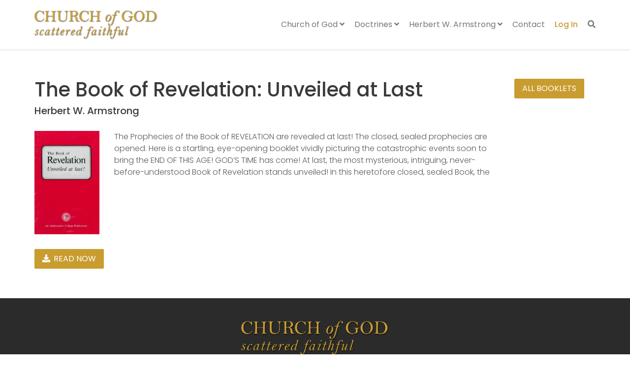

--- FILE ---
content_type: text/html; charset=UTF-8
request_url: https://cogsf.org/herbert-w-armstrong/booklets/the-book-of-revelation-unveiled-at-last
body_size: 12067
content:
<!DOCTYPE html>
<!--[if lt IE 7 ]><html class="ie ie6" lang="en-US"> <![endif]-->
<!--[if IE 7 ]><html class="ie ie7" lang="en-US"> <![endif]-->
<!--[if IE 8 ]><html class="ie ie8" lang="en-US"> <![endif]-->
<!--[if (gte IE 9)|!(IE)]><!--><html lang="en-US"> <!--<![endif]-->
<head>
	<!-- Basic Page Needs
  ================================================== -->
	<meta charset="UTF-8">

	<!-- Mobile Specific Metas
  ================================================== -->

	<meta name="viewport" content="width=device-width, initial-scale=1, maximum-scale=1">

	<!--[if lt IE 9]>
		<script src="//html5shim.googlecode.com/svn/trunk/html5.js"></script>
	<![endif]-->

<meta name='robots' content='index, follow, max-image-preview:large, max-snippet:-1, max-video-preview:-1' />

	<!-- This site is optimized with the Yoast SEO plugin v26.8 - https://yoast.com/product/yoast-seo-wordpress/ -->
	<title>The Book of Revelation: Unveiled at Last &#187; Church of God Scattered Faithful &#187; Herbert W. Armstrong</title>
	<link rel="canonical" href="https://cogsf.org/herbert-w-armstrong/booklets/the-book-of-revelation-unveiled-at-last" />
	<meta property="og:locale" content="en_US" />
	<meta property="og:type" content="article" />
	<meta property="og:title" content="The Book of Revelation: Unveiled at Last &#187; Church of God Scattered Faithful &#187; Herbert W. Armstrong" />
	<meta property="og:description" content="The Prophecies of the Book of REVELATION are revealed at last! The closed, sealed prophecies are opened. Here is a startling, eye-opening booklet vividly picturing the catastrophic events soon to bring the ..." />
	<meta property="og:url" content="https://cogsf.org/herbert-w-armstrong/booklets/the-book-of-revelation-unveiled-at-last" />
	<meta property="og:site_name" content="Church of God Scattered Faithful" />
	<meta property="og:image" content="https://cogsf.org/wp-content/uploads/2021/11/the_book_of_revelation_unveiled_at_last.jpg" />
	<meta property="og:image:width" content="767" />
	<meta property="og:image:height" content="1217" />
	<meta property="og:image:type" content="image/jpeg" />
	<meta name="twitter:card" content="summary_large_image" />
	<script type="application/ld+json" class="yoast-schema-graph">{"@context":"https://schema.org","@graph":[{"@type":"WebPage","@id":"https://cogsf.org/herbert-w-armstrong/booklets/the-book-of-revelation-unveiled-at-last","url":"https://cogsf.org/herbert-w-armstrong/booklets/the-book-of-revelation-unveiled-at-last","name":"The Book of Revelation: Unveiled at Last &#187; Church of God Scattered Faithful &#187; Herbert W. Armstrong","isPartOf":{"@id":"https://cogsf.org/#website"},"primaryImageOfPage":{"@id":"https://cogsf.org/herbert-w-armstrong/booklets/the-book-of-revelation-unveiled-at-last#primaryimage"},"image":{"@id":"https://cogsf.org/herbert-w-armstrong/booklets/the-book-of-revelation-unveiled-at-last#primaryimage"},"thumbnailUrl":"https://cogsf.org/wp-content/uploads/2021/11/the_book_of_revelation_unveiled_at_last.jpg","datePublished":"2015-10-20T05:00:00+00:00","breadcrumb":{"@id":"https://cogsf.org/herbert-w-armstrong/booklets/the-book-of-revelation-unveiled-at-last#breadcrumb"},"inLanguage":"en-US","potentialAction":[{"@type":"ReadAction","target":["https://cogsf.org/herbert-w-armstrong/booklets/the-book-of-revelation-unveiled-at-last"]}]},{"@type":"ImageObject","inLanguage":"en-US","@id":"https://cogsf.org/herbert-w-armstrong/booklets/the-book-of-revelation-unveiled-at-last#primaryimage","url":"https://cogsf.org/wp-content/uploads/2021/11/the_book_of_revelation_unveiled_at_last.jpg","contentUrl":"https://cogsf.org/wp-content/uploads/2021/11/the_book_of_revelation_unveiled_at_last.jpg","width":767,"height":1217},{"@type":"BreadcrumbList","@id":"https://cogsf.org/herbert-w-armstrong/booklets/the-book-of-revelation-unveiled-at-last#breadcrumb","itemListElement":[{"@type":"ListItem","position":1,"name":"Home","item":"https://cogsf.org/"},{"@type":"ListItem","position":2,"name":"WCG Booklets","item":"https://cogsf.org/herbert-w-armstrong/booklets"},{"@type":"ListItem","position":3,"name":"The Book of Revelation: Unveiled at Last"}]},{"@type":"WebSite","@id":"https://cogsf.org/#website","url":"https://cogsf.org/","name":"Church of God Scattered Faithful","description":"Holding Fast to God&#039;s Truth","publisher":{"@id":"https://cogsf.org/#organization"},"potentialAction":[{"@type":"SearchAction","target":{"@type":"EntryPoint","urlTemplate":"https://cogsf.org/?s={search_term_string}"},"query-input":{"@type":"PropertyValueSpecification","valueRequired":true,"valueName":"search_term_string"}}],"inLanguage":"en-US"},{"@type":"Organization","@id":"https://cogsf.org/#organization","name":"Church of God Scattered Faithful","url":"https://cogsf.org/","logo":{"@type":"ImageObject","inLanguage":"en-US","@id":"https://cogsf.org/#/schema/logo/image/","url":"https://cogsf.org/wp-content/uploads/2021/10/Church-of-God-Scattered-Faithful.png","contentUrl":"https://cogsf.org/wp-content/uploads/2021/10/Church-of-God-Scattered-Faithful.png","width":771,"height":185,"caption":"Church of God Scattered Faithful"},"image":{"@id":"https://cogsf.org/#/schema/logo/image/"}}]}</script>
	<!-- / Yoast SEO plugin. -->


<link rel='dns-prefetch' href='//fonts.googleapis.com' />
<link rel='dns-prefetch' href='//hcaptcha.com' />
<link rel="alternate" type="application/rss+xml" title="Church of God Scattered Faithful &raquo; Feed" href="https://cogsf.org/feed" />
<link rel="alternate" type="application/rss+xml" title="Church of God Scattered Faithful &raquo; Comments Feed" href="https://cogsf.org/comments/feed" />
<link rel="alternate" title="oEmbed (JSON)" type="application/json+oembed" href="https://cogsf.org/wp-json/oembed/1.0/embed?url=https%3A%2F%2Fcogsf.org%2Fherbert-w-armstrong%2Fbooklets%2Fthe-book-of-revelation-unveiled-at-last" />
<link rel="alternate" title="oEmbed (XML)" type="text/xml+oembed" href="https://cogsf.org/wp-json/oembed/1.0/embed?url=https%3A%2F%2Fcogsf.org%2Fherbert-w-armstrong%2Fbooklets%2Fthe-book-of-revelation-unveiled-at-last&#038;format=xml" />
<style id='wp-img-auto-sizes-contain-inline-css' type='text/css'>
img:is([sizes=auto i],[sizes^="auto," i]){contain-intrinsic-size:3000px 1500px}
/*# sourceURL=wp-img-auto-sizes-contain-inline-css */
</style>
<style id='wp-emoji-styles-inline-css' type='text/css'>

	img.wp-smiley, img.emoji {
		display: inline !important;
		border: none !important;
		box-shadow: none !important;
		height: 1em !important;
		width: 1em !important;
		margin: 0 0.07em !important;
		vertical-align: -0.1em !important;
		background: none !important;
		padding: 0 !important;
	}
/*# sourceURL=wp-emoji-styles-inline-css */
</style>
<style id='wp-block-library-inline-css' type='text/css'>
:root{--wp-block-synced-color:#7a00df;--wp-block-synced-color--rgb:122,0,223;--wp-bound-block-color:var(--wp-block-synced-color);--wp-editor-canvas-background:#ddd;--wp-admin-theme-color:#007cba;--wp-admin-theme-color--rgb:0,124,186;--wp-admin-theme-color-darker-10:#006ba1;--wp-admin-theme-color-darker-10--rgb:0,107,160.5;--wp-admin-theme-color-darker-20:#005a87;--wp-admin-theme-color-darker-20--rgb:0,90,135;--wp-admin-border-width-focus:2px}@media (min-resolution:192dpi){:root{--wp-admin-border-width-focus:1.5px}}.wp-element-button{cursor:pointer}:root .has-very-light-gray-background-color{background-color:#eee}:root .has-very-dark-gray-background-color{background-color:#313131}:root .has-very-light-gray-color{color:#eee}:root .has-very-dark-gray-color{color:#313131}:root .has-vivid-green-cyan-to-vivid-cyan-blue-gradient-background{background:linear-gradient(135deg,#00d084,#0693e3)}:root .has-purple-crush-gradient-background{background:linear-gradient(135deg,#34e2e4,#4721fb 50%,#ab1dfe)}:root .has-hazy-dawn-gradient-background{background:linear-gradient(135deg,#faaca8,#dad0ec)}:root .has-subdued-olive-gradient-background{background:linear-gradient(135deg,#fafae1,#67a671)}:root .has-atomic-cream-gradient-background{background:linear-gradient(135deg,#fdd79a,#004a59)}:root .has-nightshade-gradient-background{background:linear-gradient(135deg,#330968,#31cdcf)}:root .has-midnight-gradient-background{background:linear-gradient(135deg,#020381,#2874fc)}:root{--wp--preset--font-size--normal:16px;--wp--preset--font-size--huge:42px}.has-regular-font-size{font-size:1em}.has-larger-font-size{font-size:2.625em}.has-normal-font-size{font-size:var(--wp--preset--font-size--normal)}.has-huge-font-size{font-size:var(--wp--preset--font-size--huge)}.has-text-align-center{text-align:center}.has-text-align-left{text-align:left}.has-text-align-right{text-align:right}.has-fit-text{white-space:nowrap!important}#end-resizable-editor-section{display:none}.aligncenter{clear:both}.items-justified-left{justify-content:flex-start}.items-justified-center{justify-content:center}.items-justified-right{justify-content:flex-end}.items-justified-space-between{justify-content:space-between}.screen-reader-text{border:0;clip-path:inset(50%);height:1px;margin:-1px;overflow:hidden;padding:0;position:absolute;width:1px;word-wrap:normal!important}.screen-reader-text:focus{background-color:#ddd;clip-path:none;color:#444;display:block;font-size:1em;height:auto;left:5px;line-height:normal;padding:15px 23px 14px;text-decoration:none;top:5px;width:auto;z-index:100000}html :where(.has-border-color){border-style:solid}html :where([style*=border-top-color]){border-top-style:solid}html :where([style*=border-right-color]){border-right-style:solid}html :where([style*=border-bottom-color]){border-bottom-style:solid}html :where([style*=border-left-color]){border-left-style:solid}html :where([style*=border-width]){border-style:solid}html :where([style*=border-top-width]){border-top-style:solid}html :where([style*=border-right-width]){border-right-style:solid}html :where([style*=border-bottom-width]){border-bottom-style:solid}html :where([style*=border-left-width]){border-left-style:solid}html :where(img[class*=wp-image-]){height:auto;max-width:100%}:where(figure){margin:0 0 1em}html :where(.is-position-sticky){--wp-admin--admin-bar--position-offset:var(--wp-admin--admin-bar--height,0px)}@media screen and (max-width:600px){html :where(.is-position-sticky){--wp-admin--admin-bar--position-offset:0px}}

/*# sourceURL=wp-block-library-inline-css */
</style><style id='global-styles-inline-css' type='text/css'>
:root{--wp--preset--aspect-ratio--square: 1;--wp--preset--aspect-ratio--4-3: 4/3;--wp--preset--aspect-ratio--3-4: 3/4;--wp--preset--aspect-ratio--3-2: 3/2;--wp--preset--aspect-ratio--2-3: 2/3;--wp--preset--aspect-ratio--16-9: 16/9;--wp--preset--aspect-ratio--9-16: 9/16;--wp--preset--color--black: #000000;--wp--preset--color--cyan-bluish-gray: #abb8c3;--wp--preset--color--white: #ffffff;--wp--preset--color--pale-pink: #f78da7;--wp--preset--color--vivid-red: #cf2e2e;--wp--preset--color--luminous-vivid-orange: #ff6900;--wp--preset--color--luminous-vivid-amber: #fcb900;--wp--preset--color--light-green-cyan: #7bdcb5;--wp--preset--color--vivid-green-cyan: #00d084;--wp--preset--color--pale-cyan-blue: #8ed1fc;--wp--preset--color--vivid-cyan-blue: #0693e3;--wp--preset--color--vivid-purple: #9b51e0;--wp--preset--gradient--vivid-cyan-blue-to-vivid-purple: linear-gradient(135deg,rgb(6,147,227) 0%,rgb(155,81,224) 100%);--wp--preset--gradient--light-green-cyan-to-vivid-green-cyan: linear-gradient(135deg,rgb(122,220,180) 0%,rgb(0,208,130) 100%);--wp--preset--gradient--luminous-vivid-amber-to-luminous-vivid-orange: linear-gradient(135deg,rgb(252,185,0) 0%,rgb(255,105,0) 100%);--wp--preset--gradient--luminous-vivid-orange-to-vivid-red: linear-gradient(135deg,rgb(255,105,0) 0%,rgb(207,46,46) 100%);--wp--preset--gradient--very-light-gray-to-cyan-bluish-gray: linear-gradient(135deg,rgb(238,238,238) 0%,rgb(169,184,195) 100%);--wp--preset--gradient--cool-to-warm-spectrum: linear-gradient(135deg,rgb(74,234,220) 0%,rgb(151,120,209) 20%,rgb(207,42,186) 40%,rgb(238,44,130) 60%,rgb(251,105,98) 80%,rgb(254,248,76) 100%);--wp--preset--gradient--blush-light-purple: linear-gradient(135deg,rgb(255,206,236) 0%,rgb(152,150,240) 100%);--wp--preset--gradient--blush-bordeaux: linear-gradient(135deg,rgb(254,205,165) 0%,rgb(254,45,45) 50%,rgb(107,0,62) 100%);--wp--preset--gradient--luminous-dusk: linear-gradient(135deg,rgb(255,203,112) 0%,rgb(199,81,192) 50%,rgb(65,88,208) 100%);--wp--preset--gradient--pale-ocean: linear-gradient(135deg,rgb(255,245,203) 0%,rgb(182,227,212) 50%,rgb(51,167,181) 100%);--wp--preset--gradient--electric-grass: linear-gradient(135deg,rgb(202,248,128) 0%,rgb(113,206,126) 100%);--wp--preset--gradient--midnight: linear-gradient(135deg,rgb(2,3,129) 0%,rgb(40,116,252) 100%);--wp--preset--font-size--small: 13px;--wp--preset--font-size--medium: 20px;--wp--preset--font-size--large: 36px;--wp--preset--font-size--x-large: 42px;--wp--preset--spacing--20: 0.44rem;--wp--preset--spacing--30: 0.67rem;--wp--preset--spacing--40: 1rem;--wp--preset--spacing--50: 1.5rem;--wp--preset--spacing--60: 2.25rem;--wp--preset--spacing--70: 3.38rem;--wp--preset--spacing--80: 5.06rem;--wp--preset--shadow--natural: 6px 6px 9px rgba(0, 0, 0, 0.2);--wp--preset--shadow--deep: 12px 12px 50px rgba(0, 0, 0, 0.4);--wp--preset--shadow--sharp: 6px 6px 0px rgba(0, 0, 0, 0.2);--wp--preset--shadow--outlined: 6px 6px 0px -3px rgb(255, 255, 255), 6px 6px rgb(0, 0, 0);--wp--preset--shadow--crisp: 6px 6px 0px rgb(0, 0, 0);}:where(.is-layout-flex){gap: 0.5em;}:where(.is-layout-grid){gap: 0.5em;}body .is-layout-flex{display: flex;}.is-layout-flex{flex-wrap: wrap;align-items: center;}.is-layout-flex > :is(*, div){margin: 0;}body .is-layout-grid{display: grid;}.is-layout-grid > :is(*, div){margin: 0;}:where(.wp-block-columns.is-layout-flex){gap: 2em;}:where(.wp-block-columns.is-layout-grid){gap: 2em;}:where(.wp-block-post-template.is-layout-flex){gap: 1.25em;}:where(.wp-block-post-template.is-layout-grid){gap: 1.25em;}.has-black-color{color: var(--wp--preset--color--black) !important;}.has-cyan-bluish-gray-color{color: var(--wp--preset--color--cyan-bluish-gray) !important;}.has-white-color{color: var(--wp--preset--color--white) !important;}.has-pale-pink-color{color: var(--wp--preset--color--pale-pink) !important;}.has-vivid-red-color{color: var(--wp--preset--color--vivid-red) !important;}.has-luminous-vivid-orange-color{color: var(--wp--preset--color--luminous-vivid-orange) !important;}.has-luminous-vivid-amber-color{color: var(--wp--preset--color--luminous-vivid-amber) !important;}.has-light-green-cyan-color{color: var(--wp--preset--color--light-green-cyan) !important;}.has-vivid-green-cyan-color{color: var(--wp--preset--color--vivid-green-cyan) !important;}.has-pale-cyan-blue-color{color: var(--wp--preset--color--pale-cyan-blue) !important;}.has-vivid-cyan-blue-color{color: var(--wp--preset--color--vivid-cyan-blue) !important;}.has-vivid-purple-color{color: var(--wp--preset--color--vivid-purple) !important;}.has-black-background-color{background-color: var(--wp--preset--color--black) !important;}.has-cyan-bluish-gray-background-color{background-color: var(--wp--preset--color--cyan-bluish-gray) !important;}.has-white-background-color{background-color: var(--wp--preset--color--white) !important;}.has-pale-pink-background-color{background-color: var(--wp--preset--color--pale-pink) !important;}.has-vivid-red-background-color{background-color: var(--wp--preset--color--vivid-red) !important;}.has-luminous-vivid-orange-background-color{background-color: var(--wp--preset--color--luminous-vivid-orange) !important;}.has-luminous-vivid-amber-background-color{background-color: var(--wp--preset--color--luminous-vivid-amber) !important;}.has-light-green-cyan-background-color{background-color: var(--wp--preset--color--light-green-cyan) !important;}.has-vivid-green-cyan-background-color{background-color: var(--wp--preset--color--vivid-green-cyan) !important;}.has-pale-cyan-blue-background-color{background-color: var(--wp--preset--color--pale-cyan-blue) !important;}.has-vivid-cyan-blue-background-color{background-color: var(--wp--preset--color--vivid-cyan-blue) !important;}.has-vivid-purple-background-color{background-color: var(--wp--preset--color--vivid-purple) !important;}.has-black-border-color{border-color: var(--wp--preset--color--black) !important;}.has-cyan-bluish-gray-border-color{border-color: var(--wp--preset--color--cyan-bluish-gray) !important;}.has-white-border-color{border-color: var(--wp--preset--color--white) !important;}.has-pale-pink-border-color{border-color: var(--wp--preset--color--pale-pink) !important;}.has-vivid-red-border-color{border-color: var(--wp--preset--color--vivid-red) !important;}.has-luminous-vivid-orange-border-color{border-color: var(--wp--preset--color--luminous-vivid-orange) !important;}.has-luminous-vivid-amber-border-color{border-color: var(--wp--preset--color--luminous-vivid-amber) !important;}.has-light-green-cyan-border-color{border-color: var(--wp--preset--color--light-green-cyan) !important;}.has-vivid-green-cyan-border-color{border-color: var(--wp--preset--color--vivid-green-cyan) !important;}.has-pale-cyan-blue-border-color{border-color: var(--wp--preset--color--pale-cyan-blue) !important;}.has-vivid-cyan-blue-border-color{border-color: var(--wp--preset--color--vivid-cyan-blue) !important;}.has-vivid-purple-border-color{border-color: var(--wp--preset--color--vivid-purple) !important;}.has-vivid-cyan-blue-to-vivid-purple-gradient-background{background: var(--wp--preset--gradient--vivid-cyan-blue-to-vivid-purple) !important;}.has-light-green-cyan-to-vivid-green-cyan-gradient-background{background: var(--wp--preset--gradient--light-green-cyan-to-vivid-green-cyan) !important;}.has-luminous-vivid-amber-to-luminous-vivid-orange-gradient-background{background: var(--wp--preset--gradient--luminous-vivid-amber-to-luminous-vivid-orange) !important;}.has-luminous-vivid-orange-to-vivid-red-gradient-background{background: var(--wp--preset--gradient--luminous-vivid-orange-to-vivid-red) !important;}.has-very-light-gray-to-cyan-bluish-gray-gradient-background{background: var(--wp--preset--gradient--very-light-gray-to-cyan-bluish-gray) !important;}.has-cool-to-warm-spectrum-gradient-background{background: var(--wp--preset--gradient--cool-to-warm-spectrum) !important;}.has-blush-light-purple-gradient-background{background: var(--wp--preset--gradient--blush-light-purple) !important;}.has-blush-bordeaux-gradient-background{background: var(--wp--preset--gradient--blush-bordeaux) !important;}.has-luminous-dusk-gradient-background{background: var(--wp--preset--gradient--luminous-dusk) !important;}.has-pale-ocean-gradient-background{background: var(--wp--preset--gradient--pale-ocean) !important;}.has-electric-grass-gradient-background{background: var(--wp--preset--gradient--electric-grass) !important;}.has-midnight-gradient-background{background: var(--wp--preset--gradient--midnight) !important;}.has-small-font-size{font-size: var(--wp--preset--font-size--small) !important;}.has-medium-font-size{font-size: var(--wp--preset--font-size--medium) !important;}.has-large-font-size{font-size: var(--wp--preset--font-size--large) !important;}.has-x-large-font-size{font-size: var(--wp--preset--font-size--x-large) !important;}
/*# sourceURL=global-styles-inline-css */
</style>

<style id='classic-theme-styles-inline-css' type='text/css'>
/*! This file is auto-generated */
.wp-block-button__link{color:#fff;background-color:#32373c;border-radius:9999px;box-shadow:none;text-decoration:none;padding:calc(.667em + 2px) calc(1.333em + 2px);font-size:1.125em}.wp-block-file__button{background:#32373c;color:#fff;text-decoration:none}
/*# sourceURL=/wp-includes/css/classic-themes.min.css */
</style>
<link rel='stylesheet' id='flipbook-css' href='https://cogsf.org/wp-content/themes/ninezeroseven-child/assets/plugins/flipbook/deploy/css/flipbook.style.css?ver=6.9' type='text/css' media='all' />
<link rel='stylesheet' id='tinyplayer-css' href='https://cogsf.org/wp-content/themes/ninezeroseven-child/assets/plugins/tinyplayer/tinyPlayer-0.2.1.min.css?ver=6.9' type='text/css' media='all' />
<link rel='stylesheet' id='js_composer_front-css' href='https://cogsf.org/wp-content/plugins/js_composer/assets/css/js_composer.min.css?ver=8.7.2' type='text/css' media='all' />
<link rel='stylesheet' id='wpzoom-social-icons-socicon-css' href='https://cogsf.org/wp-content/plugins/social-icons-widget-by-wpzoom/assets/css/wpzoom-socicon.css?ver=1768548368' type='text/css' media='all' />
<link rel='stylesheet' id='wpzoom-social-icons-genericons-css' href='https://cogsf.org/wp-content/plugins/social-icons-widget-by-wpzoom/assets/css/genericons.css?ver=1768548368' type='text/css' media='all' />
<link rel='stylesheet' id='wpzoom-social-icons-academicons-css' href='https://cogsf.org/wp-content/plugins/social-icons-widget-by-wpzoom/assets/css/academicons.min.css?ver=1768548368' type='text/css' media='all' />
<link rel='stylesheet' id='wpzoom-social-icons-font-awesome-3-css' href='https://cogsf.org/wp-content/plugins/social-icons-widget-by-wpzoom/assets/css/font-awesome-3.min.css?ver=1768548368' type='text/css' media='all' />
<link rel='stylesheet' id='dashicons-css' href='https://cogsf.org/wp-includes/css/dashicons.min.css?ver=6.9' type='text/css' media='all' />
<link rel='stylesheet' id='wpzoom-social-icons-styles-css' href='https://cogsf.org/wp-content/plugins/social-icons-widget-by-wpzoom/assets/css/wpzoom-social-icons-styles.css?ver=1768548368' type='text/css' media='all' />
<link rel='stylesheet' id='wbc-google-fonts-css' href='//fonts.googleapis.com/css?family=Roboto%3A400%2C100%2C300&#038;display=swap&#038;ver=6.9' type='text/css' media='all' />
<link rel='stylesheet' id='wbc-base-css' href='https://cogsf.org/wp-content/themes/ninezeroseven/assets/css/bootstrap.min.css?ver=5.2.15' type='text/css' media='all' />
<link rel='stylesheet' id='flexslider-css' href='https://cogsf.org/wp-content/themes/ninezeroseven/assets/css/flexslider.min.css?ver=5.2.15' type='text/css' media='all' />
<link rel='stylesheet' id='wbc-fancy-lightbox-css' href='https://cogsf.org/wp-content/themes/ninezeroseven/assets/js/fancy-lightbox/jquery.fancybox.min.css?ver=5.2.15' type='text/css' media='all' />
<link rel='stylesheet' id='wbc-font-awesome-shim-css' href='https://cogsf.org/wp-content/themes/ninezeroseven/assets/css/font-icons/font-awesome/css/v4-shims.min.css?ver=5.2.15' type='text/css' media='all' />
<link rel='stylesheet' id='wbc-font-font-awesome-css' href='https://cogsf.org/wp-content/themes/ninezeroseven/assets/css/font-icons/font-awesome/css/all.min.css?ver=5.2.15' type='text/css' media='all' />
<link rel='stylesheet' id='wbc907-animated-css' href='https://cogsf.org/wp-content/themes/ninezeroseven/assets/css/animate.min.css?ver=5.2.15' type='text/css' media='all' />
<link rel='stylesheet' id='wbc-theme-styles-css' href='https://cogsf.org/wp-content/themes/ninezeroseven/assets/css/theme-styles.min.css?ver=5.2.15' type='text/css' media='all' />
<link rel='stylesheet' id='wbc-theme-features-css' href='https://cogsf.org/wp-content/themes/ninezeroseven/assets/css/theme-features.min.css?ver=5.2.15' type='text/css' media='all' />
<link rel='stylesheet' id='style-css' href='https://cogsf.org/wp-content/themes/ninezeroseven-child/style.css?ver=5.2.15' type='text/css' media='all' />
<link rel='stylesheet' id='redux-google-fonts-wbc907_data-css' href='https://fonts.googleapis.com/css?family=Poppins%3A400%2C500%2C300italic%2C300%2C400italic&#038;display=swap&#038;ver=6.9' type='text/css' media='all' />
<link rel='preload' as='font'  id='wpzoom-social-icons-font-academicons-woff2-css' href='https://cogsf.org/wp-content/plugins/social-icons-widget-by-wpzoom/assets/font/academicons.woff2?v=1.9.2'  type='font/woff2' crossorigin />
<link rel='preload' as='font'  id='wpzoom-social-icons-font-fontawesome-3-woff2-css' href='https://cogsf.org/wp-content/plugins/social-icons-widget-by-wpzoom/assets/font/fontawesome-webfont.woff2?v=4.7.0'  type='font/woff2' crossorigin />
<link rel='preload' as='font'  id='wpzoom-social-icons-font-genericons-woff-css' href='https://cogsf.org/wp-content/plugins/social-icons-widget-by-wpzoom/assets/font/Genericons.woff'  type='font/woff' crossorigin />
<link rel='preload' as='font'  id='wpzoom-social-icons-font-socicon-woff2-css' href='https://cogsf.org/wp-content/plugins/social-icons-widget-by-wpzoom/assets/font/socicon.woff2?v=4.5.4'  type='font/woff2' crossorigin />
<script type="text/javascript" src="https://cogsf.org/wp-includes/js/jquery/jquery.min.js?ver=3.7.1" id="jquery-core-js"></script>
<script type="text/javascript" src="https://cogsf.org/wp-includes/js/jquery/jquery-migrate.min.js?ver=3.4.1" id="jquery-migrate-js"></script>
<script></script><link rel="https://api.w.org/" href="https://cogsf.org/wp-json/" /><link rel="alternate" title="JSON" type="application/json" href="https://cogsf.org/wp-json/wp/v2/wcg_booklet/524" /><link rel="EditURI" type="application/rsd+xml" title="RSD" href="https://cogsf.org/xmlrpc.php?rsd" />
<link rel='shortlink' href='https://cogsf.org/?p=524' />
<style>
.h-captcha{position:relative;display:block;margin-bottom:2rem;padding:0;clear:both}.h-captcha[data-size="normal"]{width:302px;height:76px}.h-captcha[data-size="compact"]{width:158px;height:138px}.h-captcha[data-size="invisible"]{display:none}.h-captcha iframe{z-index:1}.h-captcha::before{content:"";display:block;position:absolute;top:0;left:0;background:url(https://cogsf.org/wp-content/plugins/hcaptcha-for-forms-and-more/assets/images/hcaptcha-div-logo.svg) no-repeat;border:1px solid #fff0;border-radius:4px;box-sizing:border-box}.h-captcha::after{content:"The hCaptcha loading is delayed until user interaction.";font-family:-apple-system,system-ui,BlinkMacSystemFont,"Segoe UI",Roboto,Oxygen,Ubuntu,"Helvetica Neue",Arial,sans-serif;font-size:10px;font-weight:500;position:absolute;top:0;bottom:0;left:0;right:0;box-sizing:border-box;color:#bf1722;opacity:0}.h-captcha:not(:has(iframe))::after{animation:hcap-msg-fade-in .3s ease forwards;animation-delay:2s}.h-captcha:has(iframe)::after{animation:none;opacity:0}@keyframes hcap-msg-fade-in{to{opacity:1}}.h-captcha[data-size="normal"]::before{width:302px;height:76px;background-position:93.8% 28%}.h-captcha[data-size="normal"]::after{width:302px;height:76px;display:flex;flex-wrap:wrap;align-content:center;line-height:normal;padding:0 75px 0 10px}.h-captcha[data-size="compact"]::before{width:158px;height:138px;background-position:49.9% 78.8%}.h-captcha[data-size="compact"]::after{width:158px;height:138px;text-align:center;line-height:normal;padding:24px 10px 10px 10px}.h-captcha[data-theme="light"]::before,body.is-light-theme .h-captcha[data-theme="auto"]::before,.h-captcha[data-theme="auto"]::before{background-color:#fafafa;border:1px solid #e0e0e0}.h-captcha[data-theme="dark"]::before,body.is-dark-theme .h-captcha[data-theme="auto"]::before,html.wp-dark-mode-active .h-captcha[data-theme="auto"]::before,html.drdt-dark-mode .h-captcha[data-theme="auto"]::before{background-image:url(https://cogsf.org/wp-content/plugins/hcaptcha-for-forms-and-more/assets/images/hcaptcha-div-logo-white.svg);background-repeat:no-repeat;background-color:#333;border:1px solid #f5f5f5}@media (prefers-color-scheme:dark){.h-captcha[data-theme="auto"]::before{background-image:url(https://cogsf.org/wp-content/plugins/hcaptcha-for-forms-and-more/assets/images/hcaptcha-div-logo-white.svg);background-repeat:no-repeat;background-color:#333;border:1px solid #f5f5f5}}.h-captcha[data-theme="custom"]::before{background-color:initial}.h-captcha[data-size="invisible"]::before,.h-captcha[data-size="invisible"]::after{display:none}.h-captcha iframe{position:relative}div[style*="z-index: 2147483647"] div[style*="border-width: 11px"][style*="position: absolute"][style*="pointer-events: none"]{border-style:none}
</style>
<style type="text/css">.site-logo-title img{max-width:250px;}</style><meta name="generator" content="Powered by WPBakery Page Builder - drag and drop page builder for WordPress."/>
<style>
.gform_previous_button+.h-captcha{margin-top:2rem}.gform_footer.before .h-captcha[data-size="normal"]{margin-bottom:3px}.gform_footer.before .h-captcha[data-size="compact"]{margin-bottom:0}.gform_wrapper.gravity-theme .gform_footer,.gform_wrapper.gravity-theme .gform_page_footer{flex-wrap:wrap}.gform_wrapper.gravity-theme .h-captcha,.gform_wrapper.gravity-theme .h-captcha{margin:0;flex-basis:100%}.gform_wrapper.gravity-theme input[type="submit"],.gform_wrapper.gravity-theme input[type="submit"]{align-self:flex-start}.gform_wrapper.gravity-theme .h-captcha~input[type="submit"],.gform_wrapper.gravity-theme .h-captcha~input[type="submit"]{margin:1em 0 0 0!important}
</style>
<link rel="icon" href="https://cogsf.org/wp-content/uploads/2021/10/cropped-wheat-32x32.png" sizes="32x32" />
<link rel="icon" href="https://cogsf.org/wp-content/uploads/2021/10/cropped-wheat-192x192.png" sizes="192x192" />
<link rel="apple-touch-icon" href="https://cogsf.org/wp-content/uploads/2021/10/cropped-wheat-180x180.png" />
<meta name="msapplication-TileImage" content="https://cogsf.org/wp-content/uploads/2021/10/cropped-wheat-270x270.png" />
<style type="text/css" title="dynamic-css" class="options-output">.wbc-loader-color,.wbc-loader div .wbc-loader-child-color,.wbc-loader div .wbc-loader-child-color-before:before,.wpb-js-composer .vc_tta-color-wbc-theme-primary-color.vc_tta-style-flat .vc_tta-tab.vc_active > a,.wpb-js-composer .vc_general.vc_tta-color-wbc-theme-primary-color.vc_tta-style-flat .vc_tta-tab > a,.wpb-js-composer .vc_tta-color-wbc-theme-primary-color.vc_tta-style-flat.vc_tta-tabs .vc_tta-panels, .wpb-js-composer .vc_tta-color-wbc-theme-primary-color.vc_tta-style-classic .vc_tta-tab > a,.wpb-js-composer .vc_tta-color-wbc-theme-primary-color .vc_tta-panel .vc_tta-panel-heading,.wbc-icon-box:hover .wbc-icon-style-4 .wbc-icon,.wbc-icon-style-4:hover .wbc-icon,.wbc-icon-box:hover .wbc-icon-style-3 .wbc-icon,.wbc-icon-style-2 .wbc-icon,.wbc-icon-style-3:hover .wbc-icon,.wbc-price-table .plan-cost::before, .wbc-price-table .plan-cost::after, .wbc-price-table .plan-head,.wbc-service:hover .wbc-hr,.top-extra-bar, .btn-primary,.item-link-overlay,.quote-format, a.link-format,.flex-direction-nav .flex-prev, .flex-direction-nav .flex-next,.flex-direction-nav .flex-prev, .flex-direction-nav .flex-next,.wbc-icon.icon-background,input[type="submit"],.widget_tag_cloud a,.wbc-pagination a, .wbc-pagination span,.wbc-pager a{background-color:#c99c2f;}.wpb-js-composer .vc_tta-color-wbc-theme-primary-color.vc_tta-style-classic .vc_tta-tab > a,.wpb-js-composer .vc_tta-color-wbc-theme-primary-color .vc_tta-panel .vc_tta-panel-heading,.wbc-icon-style-1:hover,.wbc-icon-box:hover .wbc-icon-style-1,.wbc-icon-style-2,.wbc-icon-style-3,.wbc-icon.icon-outline,.top-extra-bar, .btn-primary,input[type="submit"],.wbc-pagination a:hover, .wbc-pagination span:hover,.wbc-pagination .current,.wbc-pager a:hover{border-color:#c99c2f;}.primary-menu .wbc_menu > li.current-menu-item > a,.primary-menu .wbc_menu a:hover,.has-transparent-menu .menu-bar-wrapper:not(.is-sticky) .mobile-nav-menu .wbc_menu a:hover,.wbc-icon-box:hover .wbc-icon-style-1 .wbc-icon,.wbc-icon-style-1:hover .wbc-icon, .wbc-icon-box:hover .wbc-icon-style-2 .wbc-icon,.wbc-icon-style-2:hover .wbc-icon,.wbc-icon-style-3 .wbc-icon,.has-transparent-menu .menu-bar-wrapper:not(.is-sticky) .menu-icon:hover, .has-transparent-menu .menu-bar-wrapper:not(.is-sticky) .menu-icon.menu-open, .has-transparent-menu .menu-bar-wrapper:not(.is-sticky) .wbc_menu > li > a:hover, .has-transparent-menu .menu-bar-wrapper:not(.is-sticky) .wbc_menu > li.active > a,.wbc-service:hover .wbc-icon,.wbc-service:hover .service-title,.wbc-content-loader,.mobile-nav-menu .wbc_menu a:hover,.mobile-menu .wbc_menu li.mega-menu ul li a:hover,.menu-icon:hover, .menu-icon.menu-open,a,a:hover,.wbc_menu a:hover, .wbc_menu .active > a, .wbc_menu .current-menu-item > a,.wbc-color,.logo-text a:hover,.entry-title a:hover,.pager li > a, .pager li > a:focus, .pager li > a:hover, .pager li > span{color:#c99c2f;}.page-wrapper{background-color:#ffffff;}.main-content-area{padding-top:60px;padding-bottom:30px;}.button:not(.wbc-arrow-buttons), input[type="submit"]{font-family:Poppins,Arial, Helvetica, sans-serif;font-weight:400;font-style:normal;font-size:16px;}.button:not(.wbc-arrow-buttons), input[type="submit"]{padding-top:12px;padding-right:26px;padding-bottom:12px;padding-left:26px;}.menu-bar-wrapper,.menu-bar-wrapper.is-sticky{background-color:#ffffff;}.header-inner a,.wbc_menu > li > a,.primary-menu .wbc_menu a,.mobile-nav-menu .wbc_menu a{color:#777777;}.header-inner a:hover,.wbc_menu > li > a:hover,.header-inner .primary-menu .wbc_menu a:hover,.mobile-nav-menu .wbc_menu a:hover{color:#c99c2f;}.wbc_menu li.active > a,.mobile-menu .primary-menu .wbc_menu li.active a{color:#c99c2f;}.primary-menu .wbc_menu li > ul, .mobile-nav-menu{background-color:#f9f9f9;}.primary-menu .wbc_menu ul li a, .mobile-nav-menu .wbc_menu a{border-color:#f0f0f0;}.primary-menu .wbc_menu ul.sub-menu li a,.mobile-nav-menu .wbc_menu a{color:#777777;}.primary-menu .wbc_menu ul.sub-menu li a:hover,.mobile-nav-menu .wbc_menu a:hover{color:#c99c2f;}.mobile-nav-menu,.menu-bar-wrapper.is-sticky .mobile-nav-menu .wbc_menu li > ul{background-color:#ffffff;}.has-transparent-menu .mobile-menu .menu-bar-wrapper a.menu-icon, .header-bar .menu-icon{color:#777777;}.has-transparent-menu .mobile-menu .menu-bar-wrapper a.menu-icon:hover,.header-bar .menu-icon:hover{color:#c99c2f;}.has-transparent-menu .menu-bar-wrapper:not(.is-sticky) .mobile-nav-menu .wbc_menu a,.mobile-nav-menu .wbc_menu a,.menu-bar-wrapper.is-sticky .mobile-nav-menu .wbc_menu > li > a,.mobile-nav-menu li.menu-item-has-children i{color:#777777;}.has-transparent-menu .menu-bar-wrapper:not(.is-sticky) .wbc_menu > li > a:hover,.has-transparent-menu .menu-bar-wrapper:not(.is-sticky) .mobile-nav-menu .wbc_menu li a:hover,.mobile-nav-menu .wbc_menu a:hover,.menu-bar-wrapper.is-sticky .mobile-nav-menu .wbc_menu > li > a:hover{color:#c99c2f;}.mobile-nav-menu .wbc_menu a,.menu-bar-wrapper.is-sticky .mobile-nav-menu .wbc_menu ul li a{border-color:#f0f0f0;}.side-bar .widget .widget-title, .side-bar .widget .widgettitle{font-family:Poppins,Arial, Helvetica, sans-serif;font-weight:500;font-style:normal;color:#3a3a3a;font-size:22px;margin-bottom:15px;}.side-bar .widget, .side-bar .widget{font-family:Poppins,Arial, Helvetica, sans-serif;font-weight:300;font-style:italic;color:#5a5a5a;font-size:16px;margin-bottom:30px;}.main-footer .bottom-band{padding-top:20px;padding-bottom:20px;}body{font-family:Poppins,Arial, Helvetica, sans-serif;font-weight:300;font-style:normal;color:#5a5a5a;font-size:16px;}.wbc_menu > li > a,.mobile-nav-menu .wbc_menu a{font-family:Poppins,Arial, Helvetica, sans-serif;font-weight:400;font-style:normal;font-size:16px;}.wbc_menu ul li a,.mobile-nav-menu .wbc_menu a{font-family:Poppins,Arial, Helvetica, sans-serif;font-weight:400;font-style:normal;font-size:14px;}.mobile-nav-menu .wbc_menu a{font-family:Poppins,Arial, Helvetica, sans-serif;font-weight:400;font-style:normal;font-size:16px;}h1,h2,h3,h4,h5,h6{font-family:Poppins,Arial, Helvetica, sans-serif;font-weight:500;font-style:normal;color:#3a3a3a;}.special-heading-1{font-family:Poppins,Arial, Helvetica, sans-serif;font-weight:500;font-style:normal;}.special-heading-2{font-family:Poppins,Arial, Helvetica, sans-serif;font-weight:300;font-style:normal;}.special-heading-3{font-family:Poppins,Arial, Helvetica, sans-serif;font-weight:400;font-style:normal;}.special-heading-4{font-family:Poppins,Arial, Helvetica, sans-serif;font-weight:400;font-style:italic;}.select2-container--default .select2-selection--single .select2-selection__rendered{line-height:50px;}.select2-container--default .select2-selection--single .select2-selection__rendered,.select2-container .select2-selection--single,input[type="text"],input[type="tel"], input[type="password"], input[type="email"], input[type="search"], select{height:50px;}.select2-container--default .select2-selection--single,input[type="tel"],input[type="text"], input[type="password"], input[type="email"], input[type="search"], select,textarea{background-color:#f5f5f5;}.select2-container--default .select2-selection--single,input[type="text"], input[type="password"],input[type="tel"], input[type="email"], input[type="search"], select,textarea{border-color:#f5f5f5;}.wbc-select-wrap .wbc-select-arrow{border-left-color:#f5f5f5;}.select2-container--default .select2-selection--single .select2-selection__rendered,.wpcf7-checkbox,input[type="tel"], input[type="text"], input[type="password"], input[type="email"], input[type="search"], select,textarea{color:#5a5a5a;}form label,.wpcf7-checkbox{color:#5a5a5a;}</style><style type="text/css">@media (max-width: 991px) {.primary-menu{display: none;}.menu-icon{display: block;}}</style>
<style type="text/css">.site-logo-title.logo-text,.primary-menu .wbc_menu > li{line-height:100px;}.site-logo-title.has-logo{height:100px;}.header-inner{min-height:100px;}</style>
<noscript><style> .wpb_animate_when_almost_visible { opacity: 1; }</style></noscript><!-- Global site tag (gtag.js) - Google Analytics -->
<script async src="https://www.googletagmanager.com/gtag/js?id=UA-31899839-3"></script>
<script>
  window.dataLayer = window.dataLayer || [];
  function gtag(){dataLayer.push(arguments);}
  gtag('js', new Date());

  gtag('config', 'UA-31899839-3');
</script>

<!-- Google Tag Manager -->
<script>(function(w,d,s,l,i){w[l]=w[l]||[];w[l].push({'gtm.start':
new Date().getTime(),event:'gtm.js'});var f=d.getElementsByTagName(s)[0],
j=d.createElement(s),dl=l!='dataLayer'?'&l='+l:'';j.async=true;j.src=
'https://www.googletagmanager.com/gtm.js?id='+i+dl;f.parentNode.insertBefore(j,f);
})(window,document,'script','dataLayer','GTM-NCD3MNK');</script>
<!-- End Google Tag Manager -->	
</head>

<body class="wp-singular wcg_booklet-template-default single single-wcg_booklet postid-524 wp-theme-ninezeroseven wp-child-theme-ninezeroseven-child wbc-core-ver-3-4-1 fancy-lightbox has-fixed-menu wpb-js-composer js-comp-ver-8.7.2 vc_responsive">
	
	<!-- Google Tag Manager (noscript) -->
<noscript><iframe src="https://www.googletagmanager.com/ns.html?id=GTM-NCD3MNK"
height="0" width="0" style="display:none;visibility:hidden"></iframe></noscript>
<!-- End Google Tag Manager (noscript) -->
	
	<!-- Up Anchor -->
	<span class="anchor-link wbc907-top" id="up"></span>

	<!-- Begin Header -->

    <header class="elastic-enabled wbc-sticky wbc-mobile-visible-at header-bar mobile-menu" data-menu-height="100" data-scroll-height="60">


      
      <div class="menu-bar-wrapper">
        <div class="container">
          <div class="header-inner">
			<div class="header-search closed">	
	<div class="site-search">
		<form role="search" method="get" class="search-form" action="https://cogsf.org/">
			<label class="screen-reader-text" for="search-field">Search for:</label>
			<input type="search" id="search-field" class="search-field" placeholder="Search..." value="" name="s" autocomplete="off">
			<button type="submit" class="submit" value="Search"><i class="fas fa-search"></i></button>
					</form>
	</div>
	
	</div>
				
		  	<div class="site-logo-title has-logo"><a href="https://cogsf.org/"><img class="wbc-main-logo" src="https://cogsf.org/wp-content/uploads/2021/10/Church-of-God-Scattered-Faithful.png" alt="Church of God Scattered Faithful"><img class="wbc-alt-logo" src="https://cogsf.org/wp-content/uploads/2021/10/Church-of-God-Scattered-Faithful.png" alt="Church of God Scattered Faithful"></a></div><!-- ./site-logo-title --><nav id="wbc9-main" class="primary-menu"><ul id="main-menu" class="wbc_menu"><li id="menu-item-34" class="menu-item menu-item-type-post_type menu-item-object-page menu-item-home menu-item-has-children menu-item-34"><a href="https://cogsf.org/">Church of God</a>
<ul class="sub-menu">
	<li id="menu-item-3955" class="menu-item menu-item-type-post_type menu-item-object-page menu-item-3955"><a href="https://cogsf.org/about">About</a></li>
	<li id="menu-item-4234" class="menu-item menu-item-type-post_type menu-item-object-page menu-item-has-children menu-item-4234"><a href="https://cogsf.org/members">Members</a>
	<ul class="sub-menu">
		<li id="menu-item-4235" class="menu-item menu-item-type-post_type menu-item-object-page menu-item-4235"><a href="https://cogsf.org/members/prayer-requests">Prayer Requests</a></li>
	</ul>
</li>
	<li id="menu-item-76" class="menu-item menu-item-type-custom menu-item-object-custom menu-item-76"><a href="/brethren-letters">Brethren Letters</a></li>
	<li id="menu-item-4189" class="menu-item menu-item-type-custom menu-item-object-custom menu-item-4189"><a href="/lantern-magazine">The Lantern Magazine</a></li>
	<li id="menu-item-3921" class="menu-item menu-item-type-custom menu-item-object-custom menu-item-3921"><a href="/sermons">Sermons</a></li>
	<li id="menu-item-5058" class="menu-item menu-item-type-custom menu-item-object-custom menu-item-5058"><a target="_blank" href="https://cogsf.org/wp-content/uploads/2024/04/Holy-Day-Calendar-2024-2027.pdf">Holy Day Calendar</a></li>
	<li id="menu-item-5001" class="menu-item menu-item-type-post_type menu-item-object-page menu-item-5001"><a href="https://cogsf.org/services">Services</a></li>
</ul>
</li>
<li id="menu-item-3992" class="menu-item menu-item-type-post_type menu-item-object-page menu-item-has-children menu-item-3992"><a href="https://cogsf.org/doctrines">Doctrines</a>
<ul class="sub-menu">
	<li id="menu-item-3994" class="menu-item menu-item-type-post_type menu-item-object-page menu-item-3994"><a href="https://cogsf.org/doctrines">Doctrinal Summary</a></li>
	<li id="menu-item-3993" class="menu-item menu-item-type-post_type menu-item-object-page menu-item-3993"><a href="https://cogsf.org/restored-truths">Restored Truths</a></li>
</ul>
</li>
<li id="menu-item-1045" class="menu-item menu-item-type-custom menu-item-object-custom menu-item-has-children menu-item-1045"><a href="#">Herbert W. Armstrong</a>
<ul class="sub-menu">
	<li id="menu-item-1047" class="menu-item menu-item-type-custom menu-item-object-custom menu-item-1047"><a href="/herbert-w-armstrong/booklets">Booklets</a></li>
	<li id="menu-item-1048" class="menu-item menu-item-type-custom menu-item-object-custom menu-item-1048"><a href="/herbert-w-armstrong/books">Books</a></li>
	<li id="menu-item-1046" class="menu-item menu-item-type-custom menu-item-object-custom menu-item-1046"><a href="/herbert-w-armstrong/correspondence-course">Correspondence Course</a></li>
	<li id="menu-item-1334" class="menu-item menu-item-type-custom menu-item-object-custom menu-item-1334"><a href="/herbert-w-armstrong/good-news-magazine">Good News Magazine</a></li>
	<li id="menu-item-2169" class="menu-item menu-item-type-custom menu-item-object-custom menu-item-2169"><a href="/herbert-w-armstrong/plain-truth-magazine">Plain Truth Magazine</a></li>
	<li id="menu-item-5353" class="menu-item menu-item-type-custom menu-item-object-custom menu-item-5353"><a href="/herbert-w-armstrong/tomorrows-world">Tomorrow&#8217;s World Magazine</a></li>
	<li id="menu-item-5773" class="menu-item menu-item-type-custom menu-item-object-custom menu-item-5773"><a href="/herbert-w-armstrong/youth-bible-lessons">Youth Bible Lessons</a></li>
	<li id="menu-item-5596" class="menu-item menu-item-type-custom menu-item-object-custom menu-item-5596"><a href="https://cogsf.org/herbert-w-armstrong/youth">Youth Magazine</a></li>
	<li id="menu-item-3922" class="menu-item menu-item-type-custom menu-item-object-custom menu-item-3922"><a href="/herbert-w-armstrong/sermons">Sermons</a></li>
	<li id="menu-item-3923" class="menu-item menu-item-type-custom menu-item-object-custom menu-item-3923"><a href="/herbert-w-armstrong/world-tomorrow-programs">World Tomorrow Programs</a></li>
</ul>
</li>
<li id="menu-item-3973" class="menu-item menu-item-type-post_type menu-item-object-page menu-item-3973"><a href="https://cogsf.org/contact">Contact</a></li>
<li class="menu-item login"><a href="javascript:;" data-fancybox data-src="#member-login">Log In</a></li><li class="menu-item search"><a class="search closed" href="#"><i class="fas fa-search"></i></a></li></ul></nav>			  
			<script>
			jQuery(document).ready(function($) {
				$("li.menu-item.search a").click(function(e) {
					e.preventDefault();
					
					$(this).toggleClass("closed open");
					$(".header-bar .header-search").toggleClass("closed open");
				});
			});
			</script>
			  
            <div class="clearfix"></div>
          </div><!-- ./header-inner -->


          <a href="#" class="menu-icon" aria-label="Toggle Menu"><i class="fa fa-bars"></i></a>
          <nav id="mobile-nav-menu" class="mobile-nav-menu" style="display:none;">
            <ul id="mobile-nav-menu-ul" class="wbc_menu"><li class="menu-item menu-item-type-post_type menu-item-object-page menu-item-home menu-item-has-children menu-item-34"><a href="https://cogsf.org/">Church of God</a>
<ul class="sub-menu">
	<li class="menu-item menu-item-type-post_type menu-item-object-page menu-item-3955"><a href="https://cogsf.org/about">About</a></li>
	<li class="menu-item menu-item-type-post_type menu-item-object-page menu-item-has-children menu-item-4234"><a href="https://cogsf.org/members">Members</a>
	<ul class="sub-menu">
		<li class="menu-item menu-item-type-post_type menu-item-object-page menu-item-4235"><a href="https://cogsf.org/members/prayer-requests">Prayer Requests</a></li>
	</ul>
</li>
	<li class="menu-item menu-item-type-custom menu-item-object-custom menu-item-76"><a href="/brethren-letters">Brethren Letters</a></li>
	<li class="menu-item menu-item-type-custom menu-item-object-custom menu-item-4189"><a href="/lantern-magazine">The Lantern Magazine</a></li>
	<li class="menu-item menu-item-type-custom menu-item-object-custom menu-item-3921"><a href="/sermons">Sermons</a></li>
	<li class="menu-item menu-item-type-custom menu-item-object-custom menu-item-5058"><a target="_blank" href="https://cogsf.org/wp-content/uploads/2024/04/Holy-Day-Calendar-2024-2027.pdf">Holy Day Calendar</a></li>
	<li class="menu-item menu-item-type-post_type menu-item-object-page menu-item-5001"><a href="https://cogsf.org/services">Services</a></li>
</ul>
</li>
<li class="menu-item menu-item-type-post_type menu-item-object-page menu-item-has-children menu-item-3992"><a href="https://cogsf.org/doctrines">Doctrines</a>
<ul class="sub-menu">
	<li class="menu-item menu-item-type-post_type menu-item-object-page menu-item-3994"><a href="https://cogsf.org/doctrines">Doctrinal Summary</a></li>
	<li class="menu-item menu-item-type-post_type menu-item-object-page menu-item-3993"><a href="https://cogsf.org/restored-truths">Restored Truths</a></li>
</ul>
</li>
<li class="menu-item menu-item-type-custom menu-item-object-custom menu-item-has-children menu-item-1045"><a href="#">Herbert W. Armstrong</a>
<ul class="sub-menu">
	<li class="menu-item menu-item-type-custom menu-item-object-custom menu-item-1047"><a href="/herbert-w-armstrong/booklets">Booklets</a></li>
	<li class="menu-item menu-item-type-custom menu-item-object-custom menu-item-1048"><a href="/herbert-w-armstrong/books">Books</a></li>
	<li class="menu-item menu-item-type-custom menu-item-object-custom menu-item-1046"><a href="/herbert-w-armstrong/correspondence-course">Correspondence Course</a></li>
	<li class="menu-item menu-item-type-custom menu-item-object-custom menu-item-1334"><a href="/herbert-w-armstrong/good-news-magazine">Good News Magazine</a></li>
	<li class="menu-item menu-item-type-custom menu-item-object-custom menu-item-2169"><a href="/herbert-w-armstrong/plain-truth-magazine">Plain Truth Magazine</a></li>
	<li class="menu-item menu-item-type-custom menu-item-object-custom menu-item-5353"><a href="/herbert-w-armstrong/tomorrows-world">Tomorrow&#8217;s World Magazine</a></li>
	<li class="menu-item menu-item-type-custom menu-item-object-custom menu-item-5773"><a href="/herbert-w-armstrong/youth-bible-lessons">Youth Bible Lessons</a></li>
	<li class="menu-item menu-item-type-custom menu-item-object-custom menu-item-5596"><a href="https://cogsf.org/herbert-w-armstrong/youth">Youth Magazine</a></li>
	<li class="menu-item menu-item-type-custom menu-item-object-custom menu-item-3922"><a href="/herbert-w-armstrong/sermons">Sermons</a></li>
	<li class="menu-item menu-item-type-custom menu-item-object-custom menu-item-3923"><a href="/herbert-w-armstrong/world-tomorrow-programs">World Tomorrow Programs</a></li>
</ul>
</li>
<li class="menu-item menu-item-type-post_type menu-item-object-page menu-item-3973"><a href="https://cogsf.org/contact">Contact</a></li>
<li class="menu-item login"><a href="javascript:;" data-fancybox data-src="#member-login">Log In</a></li><li class="menu-item search"><a class="search closed" href="#"><i class="fas fa-search"></i></a></li></ul>          </nav>
         <div class="clearfix"></div>
        </div><!-- ./container -->
      </div> <!-- ./menu-bar-wrapper -->
          </header>
<!-- End Header -->

	<!-- Page Wrapper -->
	<div class="page-wrapper">

	
<div class="main-content-area full-width-template booklet">
	<div class="page-content clearfix">
		<div class="vc_row wpb_row full-width-section content-inner">
			<div class="container">
				<div class="row row-inner">
					<div class="wpb_column vc_column_container vc_col-sm-9 vc_col-lg-10 content-column">
						<div class="vc_column-inner">
							<div class="wpb_wrapper">
								<h1 class="title">The Book of Revelation: Unveiled at Last</h1>								
								<div class="entry-meta">
									<h6 class="author">Herbert W. Armstrong</h6>
								</div>
								
								<div class="vc_row wpb_row vc_inner vc_row-fluid">
																			<div class="wpb_column vc_column_container vc_col-sm-3 vc_col-lg-2 image">
											<div class="vc_column-inner">
												<div class="wpb_wrapper">
													<a href="https://cogsf.org/wp-content/uploads/2021/11/the_book_of_revelation_unveiled_at_last.jpg" data-fancybox data-caption="The Book of Revelation: Unveiled at Last"><img width="767" height="1217" src="https://cogsf.org/wp-content/uploads/2021/11/the_book_of_revelation_unveiled_at_last.jpg" class="attachment-normal_nocrop size-normal_nocrop wp-post-image" alt="" decoding="async" fetchpriority="high" srcset="https://cogsf.org/wp-content/uploads/2021/11/the_book_of_revelation_unveiled_at_last.jpg 767w, https://cogsf.org/wp-content/uploads/2021/11/the_book_of_revelation_unveiled_at_last-484x768.jpg 484w" sizes="(max-width: 767px) 100vw, 767px" title="the_book_of_revelation_unveiled_at_last" /></a>
												</div>
											</div>
										</div>
																		<div class="wpb_column vc_column_container vc_col-sm-9 vc_col-lg-10 text">
										<div class="vc_column-inner">
											<div class="wpb_wrapper">
												<p>The Prophecies of the Book of REVELATION are revealed at last! The closed, sealed prophecies are opened. Here is a startling, eye-opening booklet vividly picturing the catastrophic events soon to bring the END OF THIS AGE! GOD&#8217;S TIME has come! At last, the most mysterious, intriguing, never-before-understood Book of Revelation stands unveiled! In this heretofore closed, sealed Book, the</p>
											</div>
										</div>
									</div>
								</div>
								
																	<div class="download">
										<a style="color:#fff; background-color: #c99c2f; border-width: 2px; border-color: #c99c2f;" class="wbc-button button btn-primary" href="https://cogsf.org/wp-content/uploads/2021/11/the_book_of_revelation_unveiled_at_last.pdf" target="_blank" data-hover-text="#c99c2f" data-hover-bg="#ffffff" data-hover-border="#c99c2f"><i class="fas fa-download"></i>Read Now</a>
									</div>
																
							</div>
						</div>
					</div>
					<div class="wpb_column vc_column_container vc_col-sm-3 vc_col-lg-2 sidebar-column">
						<div class="vc_column-inner glue-top">
							<div class="wpb_wrapper">
								<div class="sidebar-content">
									<div class="sidebar-item">
										<a style="color:#fff; background-color: #c99c2f; border-width: 2px; border-color: #c99c2f;" class="wbc-button button btn-primary" href="/herbert-w-armstrong/booklets" data-hover-text="#c99c2f" data-hover-bg="#ffffff" data-hover-border="#c99c2f">All Booklets</a>
									</div>
								</div>
							</div>
						</div>
					</div>
				</div>
			</div>
		</div>
	</div>
</div>


	
	<div id="member-login">
		<h4>Log In</h4>
		<form name="loginform" id="loginform" action="https://cogsf.org/wp-login.php" method="post"><p class="login-username">
				<label for="user_login">Username or Email Address</label>
				<input type="text" name="log" id="user_login" autocomplete="username" class="input" value="" size="20" />
			</p><p class="login-password">
				<label for="user_pass">Password</label>
				<input type="password" name="pwd" id="user_pass" autocomplete="current-password" spellcheck="false" class="input" value="" size="20" />
			</p><p class="login-remember"><label><input name="rememberme" type="checkbox" id="rememberme" value="forever" checked="checked" /> Remember Me</label></p><p class="login-submit">
				<input type="submit" name="wp-submit" id="wp-submit" class="button button-primary" value="Log In" />
				<input type="hidden" name="redirect_to" value="https://cogsf.org/herbert-w-armstrong/booklets/the-book-of-revelation-unveiled-at-last" />
			</p></form>	</div>
	
	
		<!-- Begin Footer -->
		<footer class="main-footer">

		
			  <div class="widgets-area">
			    <div class="container">
			      <div class="row">


			        <div class="vc_col-sm-12">

			          <div class="widget widget_media_image"><a href="/"><img width="300" height="72" src="https://cogsf.org/wp-content/uploads/2021/10/Church-of-God-Scattered-Faithful-768x184.png" class="image wp-image-22  attachment-300x72 size-300x72" alt="" style="max-width: 100%; height: auto;" decoding="async" loading="lazy" srcset="https://cogsf.org/wp-content/uploads/2021/10/Church-of-God-Scattered-Faithful-768x185.png 768w, https://cogsf.org/wp-content/uploads/2021/10/Church-of-God-Scattered-Faithful.png 771w" sizes="auto, (max-width: 300px) 100vw, 300px" title="Church of God Scattered Faithful" /></a></div>
			        </div>

			      </div>
			    </div> <!-- ./container -->
			  </div>
		  
		  
			  <div class="bottom-band">
			    <div class="container">
			      <div class="row">
			        <div class="vc_col-sm-8 copy-info">

			        							&copy; 2026 <a href="/">Church of God Scattered Faithful</a>. Use of the materials on this site is restricted to non-profit instructional research and educational purposes. <a href="/copyright-statement">See full copyright statement</a>.
						
			        </div>

			        <div class="vc_col-sm-4 extra-info">
			        	Powered by <a href='https://digitalsanityweb.com' target='_blank'>Digital Sanity</a>			        </div>
			      </div>
			    </div>
			  </div>
				</footer>


	</div> <!-- ./page-wrapper -->

<script type="speculationrules">
{"prefetch":[{"source":"document","where":{"and":[{"href_matches":"/*"},{"not":{"href_matches":["/wp-*.php","/wp-admin/*","/wp-content/uploads/*","/wp-content/*","/wp-content/plugins/*","/wp-content/themes/ninezeroseven-child/*","/wp-content/themes/ninezeroseven/*","/*\\?(.+)"]}},{"not":{"selector_matches":"a[rel~=\"nofollow\"]"}},{"not":{"selector_matches":".no-prefetch, .no-prefetch a"}}]},"eagerness":"conservative"}]}
</script>
<script type="text/javascript" src="https://cogsf.org/wp-content/themes/ninezeroseven-child/assets/plugins/flipbook/deploy/js/flipbook.min.js?ver=3.3.4" id="flipbook-js"></script>
<script type="text/javascript" src="https://cogsf.org/wp-content/themes/ninezeroseven-child/assets/plugins/tinyplayer/howler-2.0.13.min.js?ver=2.0.13" id="howler-js"></script>
<script type="text/javascript" src="https://cogsf.org/wp-content/themes/ninezeroseven-child/assets/plugins/tinyplayer/tinyPlayer-0.2.1.min.js?ver=0.2.1" id="tinyplayer-js"></script>
<script type="text/javascript" src="https://cogsf.org/wp-content/themes/ninezeroseven-child/script.js?ver=1.0" id="front_scripts-js"></script>
<script type="text/javascript" src="https://cogsf.org/wp-content/plugins/social-icons-widget-by-wpzoom/assets/js/social-icons-widget-frontend.js?ver=1768548368" id="zoom-social-icons-widget-frontend-js"></script>
<script type="text/javascript" src="https://cogsf.org/wp-content/themes/ninezeroseven/assets/js/jquery.flexslider-min.js?ver=5.2.15" id="flexslider-js"></script>
<script type="text/javascript" src="https://cogsf.org/wp-content/themes/ninezeroseven/assets/js/fancy-lightbox/jquery.fancybox.min.js?ver=5.2.15" id="wbc-fancy-lightbox-js"></script>
<script type="text/javascript" src="https://cogsf.org/wp-content/themes/ninezeroseven/assets/js/jquery.sticky.js?ver=5.2.15" id="sticky-bar-js"></script>
<script type="text/javascript" src="https://cogsf.org/wp-content/themes/ninezeroseven/assets/js/scripts.js?ver=5.2.15" id="wbc-scripts-js"></script>
<script type="text/javascript" src="https://cogsf.org/wp-content/themes/ninezeroseven/assets/js/wbc-int.min.js?ver=5.2.15" id="wbc-int-scripts-js"></script>
<script type="text/javascript" src="https://cogsf.org/wp-content/themes/ninezeroseven/assets/js/jquery.froogaloop.js?ver=5.2.15" id="wbc-froogaloop-js"></script>
<script id="wp-emoji-settings" type="application/json">
{"baseUrl":"https://s.w.org/images/core/emoji/17.0.2/72x72/","ext":".png","svgUrl":"https://s.w.org/images/core/emoji/17.0.2/svg/","svgExt":".svg","source":{"concatemoji":"https://cogsf.org/wp-includes/js/wp-emoji-release.min.js?ver=6.9"}}
</script>
<script type="module">
/* <![CDATA[ */
/*! This file is auto-generated */
const a=JSON.parse(document.getElementById("wp-emoji-settings").textContent),o=(window._wpemojiSettings=a,"wpEmojiSettingsSupports"),s=["flag","emoji"];function i(e){try{var t={supportTests:e,timestamp:(new Date).valueOf()};sessionStorage.setItem(o,JSON.stringify(t))}catch(e){}}function c(e,t,n){e.clearRect(0,0,e.canvas.width,e.canvas.height),e.fillText(t,0,0);t=new Uint32Array(e.getImageData(0,0,e.canvas.width,e.canvas.height).data);e.clearRect(0,0,e.canvas.width,e.canvas.height),e.fillText(n,0,0);const a=new Uint32Array(e.getImageData(0,0,e.canvas.width,e.canvas.height).data);return t.every((e,t)=>e===a[t])}function p(e,t){e.clearRect(0,0,e.canvas.width,e.canvas.height),e.fillText(t,0,0);var n=e.getImageData(16,16,1,1);for(let e=0;e<n.data.length;e++)if(0!==n.data[e])return!1;return!0}function u(e,t,n,a){switch(t){case"flag":return n(e,"\ud83c\udff3\ufe0f\u200d\u26a7\ufe0f","\ud83c\udff3\ufe0f\u200b\u26a7\ufe0f")?!1:!n(e,"\ud83c\udde8\ud83c\uddf6","\ud83c\udde8\u200b\ud83c\uddf6")&&!n(e,"\ud83c\udff4\udb40\udc67\udb40\udc62\udb40\udc65\udb40\udc6e\udb40\udc67\udb40\udc7f","\ud83c\udff4\u200b\udb40\udc67\u200b\udb40\udc62\u200b\udb40\udc65\u200b\udb40\udc6e\u200b\udb40\udc67\u200b\udb40\udc7f");case"emoji":return!a(e,"\ud83e\u1fac8")}return!1}function f(e,t,n,a){let r;const o=(r="undefined"!=typeof WorkerGlobalScope&&self instanceof WorkerGlobalScope?new OffscreenCanvas(300,150):document.createElement("canvas")).getContext("2d",{willReadFrequently:!0}),s=(o.textBaseline="top",o.font="600 32px Arial",{});return e.forEach(e=>{s[e]=t(o,e,n,a)}),s}function r(e){var t=document.createElement("script");t.src=e,t.defer=!0,document.head.appendChild(t)}a.supports={everything:!0,everythingExceptFlag:!0},new Promise(t=>{let n=function(){try{var e=JSON.parse(sessionStorage.getItem(o));if("object"==typeof e&&"number"==typeof e.timestamp&&(new Date).valueOf()<e.timestamp+604800&&"object"==typeof e.supportTests)return e.supportTests}catch(e){}return null}();if(!n){if("undefined"!=typeof Worker&&"undefined"!=typeof OffscreenCanvas&&"undefined"!=typeof URL&&URL.createObjectURL&&"undefined"!=typeof Blob)try{var e="postMessage("+f.toString()+"("+[JSON.stringify(s),u.toString(),c.toString(),p.toString()].join(",")+"));",a=new Blob([e],{type:"text/javascript"});const r=new Worker(URL.createObjectURL(a),{name:"wpTestEmojiSupports"});return void(r.onmessage=e=>{i(n=e.data),r.terminate(),t(n)})}catch(e){}i(n=f(s,u,c,p))}t(n)}).then(e=>{for(const n in e)a.supports[n]=e[n],a.supports.everything=a.supports.everything&&a.supports[n],"flag"!==n&&(a.supports.everythingExceptFlag=a.supports.everythingExceptFlag&&a.supports[n]);var t;a.supports.everythingExceptFlag=a.supports.everythingExceptFlag&&!a.supports.flag,a.supports.everything||((t=a.source||{}).concatemoji?r(t.concatemoji):t.wpemoji&&t.twemoji&&(r(t.twemoji),r(t.wpemoji)))});
//# sourceURL=https://cogsf.org/wp-includes/js/wp-emoji-loader.min.js
/* ]]> */
</script>
<script></script></body>
</html>

--- FILE ---
content_type: text/css
request_url: https://cogsf.org/wp-content/themes/ninezeroseven-child/headings.css
body_size: 256
content:
h1,h2,h3,h4,h5,h6 {
	margin: 0 0 15px;
}
h1,
h1.special-heading-1,
h1.special-heading-2,
h1.special-heading-3,
h1.special-heading-4,
h1.entry-title {
	font-size: 55px;
}
.woocommerce h1,
.woocommerce-page h1,
.single h1,
.archive h1,
.blog h1,
.search h1 {
	font-size: 40px;
}
h2,
h2.special-heading-1,
h2.special-heading-2,
h2.special-heading-3,
h2.special-heading-4 {
	font-size: 45px;
}
.woocommerce h2,
.woocommerce-page h2,
.single h2,
.archive h2,
.blog h2,
.search h2 {
	font-size: 32px;
}
h3,
h3.special-heading-1,
h3.special-heading-2,
h3.special-heading-3,
h3.special-heading-4 {
	font-size: 35px;
}
.woocommerce h3,
.woocommerce-page h3,
.single h3,
.archive h3,
.blog h3,
.search h3 {
	font-size: 28px;
}
h4,
h4.special-heading-1,
h4.special-heading-2,
h4.special-heading-3,
h4.special-heading-4 {
	font-size: 30px;
}
.woocommerce h4,
.woocommerce-page h4,
.single h4,
.archive h4,
.blog h4,
.search h4 {
	font-size: 24px;
}
h5,
h5.special-heading-1,
h5.special-heading-2,
h5.special-heading-3,
h5.special-heading-4 {
	font-size: 25px;
}
.woocommerce h5,
.woocommerce-page h5,
.single h5,
.archive h5,
.blog h5,
.search h5 {
	font-size: 22px;
}
h6,
h6.special-heading-1,
h6.special-heading-2,
h6.special-heading-3,
h6.special-heading-4 {
	font-size: 20px;
}
.woocommerce h6,
.woocommerce-page h6,
.single h6,
.archive h6,
.blog h6,
.search h6 {
	font-size: 20px;
}
@media only screen and (max-width: 991px) {
	h1,
	h1.special-heading-1,
	h1.special-heading-2,
	h1.special-heading-3,
	h1.special-heading-4,
	h1.entry-title {
		font-size: 50px;
	}
	.woocommerce h1,
	.woocommerce-page h1,
	.single h1,
	.archive h1,
	.blog h1,
	.search h1 {
		font-size: 36px;
	}
	h2,
	h2.special-heading-1,
	h2.special-heading-2,
	h2.special-heading-3,
	h2.special-heading-4 {
		font-size: 40px;
	}
	.woocommerce h2,
	.woocommerce-page h2,
	.single h2,
	.archive h2,
	.blog h2,
	.search h2 {
		font-size: 28px;
	}
	h3,
	h3.special-heading-1,
	h3.special-heading-2,
	h3.special-heading-3,
	h3.special-heading-4 {
		font-size: 30px;
	}
	.woocommerce h3,
	.woocommerce-page h3,
	.single h3,
	.archive h3,
	.blog h3,
	.search h3 {
		font-size: 24px;
	}
	h4,
	h4.special-heading-1,
	h4.special-heading-2,
	h4.special-heading-3,
	h4.special-heading-4 {
		font-size: 28px;
	}
	.woocommerce h4,
	.woocommerce-page h4,
	.single h4,
	.archive h4,
	.blog h4,
	.search h4 {
		font-size: 22px;
	}
	h5,
	h5.special-heading-1,
	h5.special-heading-2,
	h5.special-heading-3,
	h5.special-heading-4 {
		font-size: 24px;
	}
	.woocommerce h5,
	.woocommerce-page h5,
	.single h5,
	.archive h5,
	.blog h5,
	.search h5 {
		font-size: 20px;
	}
	h6,
	h6.special-heading-1,
	h6.special-heading-2,
	h6.special-heading-3,
	h6.special-heading-4 {
		font-size: 20px;
	}
	.woocommerce h6,
	.woocommerce-page h6,
	.single h6,
	.archive h6,
	.blog h6,
	.search h6 {
		font-size: 18px;
	}
}
@media only screen and (max-width: 767px) {
	h1,
	h1.special-heading-1,
	h1.special-heading-2,
	h1.special-heading-3,
	h1.special-heading-4,
	h1.entry-title {
		font-size: 40px;
	}
	.woocommerce h1,
	.woocommerce-page h1,
	.single h1,
	.archive h1,
	.blog h1,
	.search h1 {
		font-size: 32px;
	}
	h2,
	h2.special-heading-1,
	h2.special-heading-2,
	h2.special-heading-3,
	h2.special-heading-4 {
		font-size: 32px;
	}
	.woocommerce h2,
	.woocommerce-page h2,
	.single h2,
	.archive h2,
	.blog h2,
	.search h2 {
		font-size: 26px;
	}
	h3,
	h3.special-heading-1,
	h3.special-heading-2,
	h3.special-heading-3,
	h3.special-heading-4 {
		font-size: 26px;
	}
	.woocommerce h3,
	.woocommerce-page h3,
	.single h3,
	.archive h3,
	.blog h3,
	.search h3 {
		font-size: 22px;
	}
	h4,
	h4.special-heading-1,
	h4.special-heading-2,
	h4.special-heading-3,
	h4.special-heading-4 {
		font-size: 22px;
	}
	.woocommerce h4,
	.woocommerce-page h4,
	.single h4,
	.archive h4,
	.blog h4,
	.search h4 {
		font-size: 20px;
	}
	h5,
	h5.special-heading-1,
	h5.special-heading-2,
	h5.special-heading-3,
	h5.special-heading-4 {
		font-size: 20px;
	}
	.woocommerce h5,
	.woocommerce-page h5,
	.single h5,
	.archive h5,
	.blog h5,
	.search h5 {
		font-size: 20px;
	}
	h6,
	h6.special-heading-1,
	h6.special-heading-2,
	h6.special-heading-3,
	h6.special-heading-4 {
		font-size: 18px;
	}
	.woocommerce h6,
	.woocommerce-page h6,
	.single h6,
	.archive h6,
	.blog h6,
	.search h6 {
		font-size: 18px;
	}
}
@media only screen and (max-width: 480px) {
	h1,
	h1.special-heading-1,
	h1.special-heading-2,
	h1.special-heading-3,
	h1.special-heading-4,
	h1.entry-title {
		font-size: 32px;
	}
	.woocommerce h1,
	.woocommerce-page h1,
	.single h1,
	.archive h1,
	.blog h1,
	.search h1 {
		font-size: 30px;
	}
	h2,
	h2.special-heading-1,
	h2.special-heading-2,
	h2.special-heading-3,
	h2.special-heading-4 {
		font-size: 26px;
	}
	.woocommerce h2,
	.woocommerce-page h2,
	.single h2,
	.archive h2,
	.blog h2,
	.search h2 {
		font-size: 24px;
	}
	h3,
	h3.special-heading-1,
	h3.special-heading-2,
	h3.special-heading-3,
	h3.special-heading-4 {
		font-size: 24px;
	}
	.woocommerce h3,
	.woocommerce-page h3,
	.single h3,
	.archive h3,
	.blog h3,
	.search h3 {
		font-size: 20px;
	}
	h4,
	h4.special-heading-1,
	h4.special-heading-2,
	h4.special-heading-3,
	h4.special-heading-4 {
		font-size: 20px;
	}
	.woocommerce h4,
	.woocommerce-page h4,
	.single h4,
	.archive h4,
	.blog h4,
	.search h4 {
		font-size: 18px;
	}
	h5,
	h5.special-heading-1,
	h5.special-heading-2,
	h5.special-heading-3,
	h5.special-heading-4 {
		font-size: 18px;
	}
	.woocommerce h5,
	.woocommerce-page h5,
	.single h5,
	.archive h5,
	.blog h5,
	.search h5 {
		font-size: 18px;
	}
	h6,
	h6.special-heading-1,
	h6.special-heading-2,
	h6.special-heading-3,
	h6.special-heading-4 {
		font-size: 18px;
	}
	.woocommerce h6,
	.woocommerce-page h6,
	.single h6,
	.archive h6,
	.blog h6,
	.search h6 {
		font-size: 18px;
	}
}